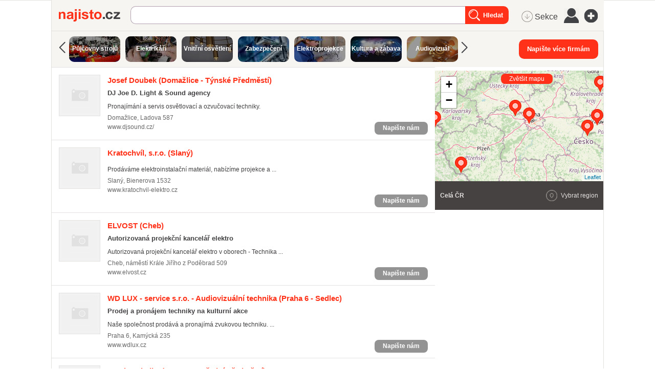

--- FILE ---
content_type: text/html; charset=utf-8
request_url: https://najisto.centrum.cz/tag/opravy-osvetlovaci-techniky/
body_size: 86340
content:
<!DOCTYPE html> <html class="no-js"> <head> <meta charset="UTF-8"> <meta name="description" content="Aktuální katalog firem v kategorii opravy osvětlovací techniky."> <meta name="viewport" content="width=device-width, initial-scale=1.0, maximum-scale=1.0, user-scalable=no"> <meta http-equiv="X-UA-Compatible" content="IE=edge"> <meta name="referrer" content="unsafe-url"> <title>opravy osvětlovací techniky - Najisto.cz</title>   <script type="text/javascript" charset="utf-8">window.gdprAppliesGlobally=true;function a(c){if(!window.frames[c]){if(document.body&&document.body.firstChild){var b=document.body;var d=document.createElement("iframe");d.style.display="none";d.name=c;d.title=c;b.insertBefore(d,b.firstChild)}else{setTimeout(function(){a(c)},5)}}}function e(j,f,h,i,d){function g(m,l,o,c){if(typeof o!=="function"){return}if(!window[f]){window[f]=[]}var k=false;if(d){k=d(m,l,o)}if(!k){window[f].push({command:m,parameter:l,callback:o,version:c})}}g.stub=true;function b(c){if(!window[j]||window[j].stub!==true){return}if(!c.data){return}var l=typeof c.data==="string";var n;try{n=l?JSON.parse(c.data):c.data}catch(k){return}if(n[h]){var m=n[h];window[j](m.command,m.parameter,function(p,o){var q={};q[i]={returnValue:p,success:o,callId:m.callId};c.source.postMessage(l?JSON.stringify(q):q,"*")},m.version)}}if(typeof window[j]!=="function"){window[j]=g;if(window.addEventListener){window.addEventListener("message",b,false)}else{window.attachEvent("onmessage",b)}}}e("__tcfapi","__tcfapiBuffer","__tcfapiCall","__tcfapiReturn");a("__tcfapiLocator");(function(c){var b=document.createElement("script");b.id="spcloader";b.type="text/javascript";b.async=true;b.src="https://sdk.privacy-center.org/"+c+"/loader.js?target="+document.location.hostname;b.charset="utf-8";var d=document.getElementsByTagName("script")[0];d.parentNode.insertBefore(b,d)})("9a8e2159-3781-4da1-9590-fbf86806f86e");window.didomiLoaded=true;var script=document.createElement("script");script.type="text/javascript";script.src="https://cdn.cpex.cz/cmp/v2/cpex-cmp.min.js";document.head.append(script);</script> <!--aaa-->
<!-- Google Tag Manager -->
<script type="text/javascript">
    

        (function(w,d,s,l,i){w[l]=w[l]||[];w[l].push({'gtm.start':
        new Date().getTime(),event:'gtm.js'});var f=d.getElementsByTagName(s)[0],
                j=d.createElement(s),dl=l!='dataLayer'?'&l='+l:'';j.async=true;j.src=
                'https://www.googletagmanager.com/gtm.js?id='+i+dl;f.parentNode.insertBefore(j,f);
                })(window,document,'script','dataLayer','GTM-N3T8G5C');

    

    
</script>
<!-- End Google Tag Manager -->
<!--bbb-->   <script async="async" src="https://www.google.com/adsense/search/ads.js"></script> <script type="text/javascript" charset="utf-8">(function(a,b){a[b]=a[b]||function(){(a[b]["q"]=a[b]["q"]||[]).push(arguments)},a[b]["t"]=1*new Date})(window,"_googCsa");</script>    <link rel="stylesheet" href="//i0.cz/corp/menu.css?cp=3g0r" media="screen, projection">  <link rel="stylesheet" href="//i0.cz/najisto/common/css/shared-desktop.css?cp=3g0r" media="all">  <link rel="stylesheet" href="//i0.cz/najisto/common/css/search-desktop.css?cp=3g0r" media="all">  <!--aaa-->
	<!--[if lt IE 9]>
		<link rel="stylesheet" href="//i0.cz/najisto/common/css/ie8.css?cp=3g0r" media="all">
	<![endif]-->
	<!--bbb--> <noscript> <link rel="stylesheet" href="//i0.cz/najisto/common/css/noscript.css?cp=3g0r" media="all"> </noscript> <link rel="stylesheet" href="//i0.cz/najisto/common/css/shared-print.css?cp=3g0r" media="print"> <link rel="icon" href="//i0.cz/l/favicon/najisto.png?cp=3g0r" type="image/png"/> <link rel="apple-touch-icon" sizes="114×114" href="//i0.cz/najisto/common/img/apple-touch-icon-precomposed.png"> <script src="//i0.cz/l/js/jquery/jquery-1.7.js"></script>  <script>var _sashec_queue=_sashec_queue||[];window._sasic_queue=window._sasic_queue||[];document.write('<script type="text/javascript" src="//prod-snowly-sasic.stdout.cz/dist/najisto/sasic.min.js"onLoad="_sasic.init()"><\/script>');document.write('<script type="text/javascript" src="//prod-snowly-sasic.stdout.cz/libs/sashec-connector.min.js"onLoad="_sashec.init()"><\/script>');window.AlsOptions={tag:"najisto"};</script> <script src="https://prod-snowly-als.stdout.cz/dist/als.min.js" onLoad="_feLogging.initLogging()"> </script> <script type="text/javascript">_sashec_queue.push(['group', {'site':'najisto', 'area':'ostatni', 'targets':{"template":"list","sec1":"","sec2":"","device":"d"}, callback: function(e) {
			var position = e.position; // Reference of position object
			var type     = e.type;
			var is_empty = e.is_empty;
			if (type === 'insert' && !is_empty) {
				$(position.options.element).closest('.adoceanWrapper').show();
			}
		}, 'keyword': ['opravy-osvetlovaci-techniky', 'diskzokejove', 'projekce-elektro', 'ozvuceni-kulturnich-akci', 'autoelektroinstalace', 'slaboproude-rozvody', 'montaz-elektroinstalaci', 'pronajem-podia', 'elektroinstalacni-listy', 'festivaly', 'firemni-akce', 'osvetleni-akci', 'reproduktory', 'instalace-elektrickych-rozvodu']}]);</script> <!--aaa-->
	<!--[if lt IE 9]>
		<script src="//i0.cz/najisto/common/js/html5shiv.js?cp=3g0r"></script>
		<script src="//i0.cz/najisto/common/js/respond.src.js?cp=3g0r"></script>
	<![endif]-->
	<!--[if (gt IE 7)&(lt IE 9)]> 
		
		<script src="//i0.cz/najisto/common/js/pie.js?cp=3g0r"></script>
		<script src="//i0.cz/najisto/common/js/pie-selectors-ie.js?cp=3g0r"></script> 
	<![endif]-->
	<!--bbb--> </head> <body class="serp platform_desktop" > <div id="fb-root"></div> <noscript> <div class="noscriptText">Pravděpodobně máte vypnutou podporu Javascriptu, pro lepší prožitek z prohlížení Najista jej doporučujeme zapnout.</div> </noscript> <!--aaa-->
<!-- Google Tag Manager (noscript) -->
<noscript>
    <iframe src="https://www.googletagmanager.com/ns.html?id=GTM-N3T8G5C"
            height="0"
            width="0"
            style="display:none;visibility:hidden">
    </iframe>
</noscript>
<!-- End Google Tag Manager (noscript) -->

<script type="text/javascript">
    var dataLayer = dataLayer || [];
    dataLayer.push({ });

    
</script>
<!--bbb--> <!--aaa-->
<script>
    var hasNajistoProfile = false;
</script>
<!--bbb-->  <div class="authWrapper"> <a class="closeAuthHolder"> <span class="closeAuth">Zavřít</span> </a> <a class="toggleAuthHolder "> <span class="toggleAuth"></span> </a> <div class="authFormWrapper" id="jsAuthFormWrapper">  <h3 class="loginHeading">Přihlášení</h3> <p class="fb-login-button authFormFb" size="large" show-faces="false" scope="email"></p> <span class="loginOptionsOuter"> <span class="loginOptionsInner">nebo</span> </span> <form method="post" action="https://user.centrum.cz/" class="authForm">
	<input id="form_name_login" value="nglib\fe\forms\LoginForm" type="hidden" name="form_name" class="inputForm_name">
	<input value="centrum.cz" type="hidden" name="ego_domain" id="id_ego_domain" class="inputEgo_domain">
	<input value="http://najisto.centrum.cz/tag/opravy-osvetlovaci-techniky/?success=login" type="hidden" name="url" id="id_url" class="inputUrl">
	<input value="http://najisto.centrum.cz/tag/opravy-osvetlovaci-techniky/?success=login" type="hidden" name="return_url" id="id_return_url" class="inputReturn_url">
	<input value type="text" maxLength="256" class="authEmailField formField requiredField" name="ego_user" id="id_ego_user" placeholder="Váš e-mail">
	<input placeholder="Heslo" value type="password" maxLength="256" class="authPasswordField formField requiredField" name="ego_secret" id="id_ego_secret">
	<div>
	<input value="1" type="checkbox" checked="checked" name="ego_permanent" id="id_ego_permanent" class="inputEgo_permanent"><label for="id_ego_permanent" class="labelEgo_permanent labelEgo_permanent">Přihlásit se trvale</label>
	</div>
	<input name="ego_expires" value="1209600" type="hidden" id="id_ego_expires" class="inputEgo_expires">
	<a class="forgotPasswordLink" href="https://heslo.centrum.cz/najisto/" id="id_forgotPasswordLink">zapomenuté heslo</a>
	<button name="loginSubmit" value="Přihlásit" type="submit" id="id_loginSubmit" class="buttonSubmit"><span class=buttonIcon>Přihlásit</span></button>
	<input value="3fa2d6f1-7c8a-41f0-b6d4-a67a39b3f359" type="hidden" class="formField inputUuid requiredField" name="uuid" id="id_uuid">

<input type="hidden" name="csrf" value="365bd856e2893bc2cb057795907221c34a2e582c"></form> </div> </div>  <input type="hidden" class="configWidget" value='"id": "ousko", "priority": "1"'/> <script type='text/javascript'>$("#id_ego_permanent").change(function(){if($("#id_ego_permanent").is(":checked")){$("#id_ego_expires").val("1209600")}else{$("#id_ego_expires").val("")}});</script>  <nav> <ul class="blind"> <li> <a href="http://www.ippi.cz/klavesove-zkratky/neni-mapa-stranek.html" accesskey="1">Klávesové zkratky</a> </li> <li> <a href="#na-obsah-stranky" accesskey="0">Na obsah stránky</a> </li> </ul> </nav>  <input type="hidden" class="configWidget" value='"id": "toolbarCentrum", "priority": "1"'/>  <!--aaa-->
	<script type="text/javascript">
		var brand_a_color = "";
		var brand_a_image = "";
		var brand_c_color = "";
		var brand_c_image = "";
		var preview = 0;
</script>
<!--bbb--> <div class='brand-a' id='brand-a' > <div class='brand-b' id='brand-b'> <div class='brand-c' id='brand-c' > <div id="reklama-leader" class="reklama-leader">  <script type="text/javascript">var size=["leader","79a","91a","92a","11a","21a"];_sashec_queue.push(["position","reklama-leader",{size:size,callback:function(a){if(((a.type=="insert")&&(a.is_empty==true))||preview==1){console.log("Odbocka - prazdny obsah fireplace");if(brand_a_color!=""){$(".brand-a").css("background-color",brand_a_color)}if(brand_a_image!=""){$(".brand-a").css("background-image",'url("'+brand_a_image+'")')}if(brand_c_color!=""){$(".brand-c").css("background-color",brand_c_color)}if(brand_c_image!=""){$(".brand-c").css("background-image",'url("'+brand_c_image+'")');brandImageStyle(".brand-c",1);$(".reklama-leader").css("height","100px")}}}}]);</script>  </div>  <div class="wrapper"> <div id="infoMessage" class="systemMessageHolder"></div> <div class="headerBackground"></div><div class="loaderWrapper cf" id="tblLoading" style="display:none;"> <img class="loaderImage" alt="Ajax kolečko" src="//i0.cz/najisto/common/img/ajax-loader.gif"> <span class="loaderText">Načítám...</span> </div>  <input type="hidden" class="configWidget" value='"id": "ajaxLoader", "priority": "2"'/>  <div class="cotactManyCompaniesWrapper hidden"> <form method="post" action="https://najisto.centrum.cz/napis-vice">
	<input id="napiste_vice_form" value="nglib\fe\forms\NapisteViceForm" type="hidden" name="form_name" class="inputForm_name">
	<div class="cotactManyCompaniesForm">
	<div class="cotactManyCompaniesForm--closeButton"></div>
	<div class="cotactManyCompaniesForm--leftPart">
	<label for="id_contactNotes" class="labelContactNotes labelContactNotes formLabel">Zpráva:</label><textarea class="cotactManyCompaniesForm--messageInput formField textareaContactNotes requiredField" data-ng-maxLength="16384" name="contactNotes" id="id_contactNotes"></textarea>
	<div class="captchaFieldWrapper formRow captchaFieldWrapper cf"><label for="id_captcha" class="labelCaptcha labelCaptcha formLabel">Doplňte výsledek:</label><input value="" type="text" maxLength="256" class="formField inputCaptcha requiredField" name="captcha" id="id_captcha"><img class="captchaImage" src="/captcha.php?uuid=6db0d92c-dcc9-4e18-b293-d0ac12f9357a" /></div>
	</div>
	<div class="cotactManyCompaniesForm--rightPart">
	<label for="id_contactEmail" class="labelContactEmail labelContactEmail formLabel">Váš e-mail:</label><input placeholder="" class="cotactManyCompaniesForm--emailInput formField inputContactEmail requiredField" value type="text" maxLength="256" name="contactEmail" id="id_contactEmail">
	<div class='gdprText'>Vyplněním formuláře souhlasím se zpracováním osobních údajů za účelem zodpovězení mého dotazu.</div>
	<button name="napis_vice_submit" class="buttonSubmit cotactManyCompaniesForm--submit buttonSubmit_contact" type="submit" id="id_submit_contact">Odeslat zprávu firmám</button>
	</div>
	</div>
	<div class='cotactManyCompaniesForm--infoText'>Prosím vyberte si ze seznamu firmy k obeslání (max.20)</div>
	<input value="6db0d92c-dcc9-4e18-b293-d0ac12f9357a" type="hidden" class="formField inputUuid requiredField" name="uuid" id="id_uuid">

<input type="hidden" name="csrf" value="365bd856e2893bc2cb057795907221c34a2e582c"></form> </div> <header class="header" id="header"> <div class="shadowLeft shadow js_hidden"></div> <div class="shadowMiddle shadow js_hidden"></div> <div class="shadowRight shadow js_hidden"></div> <div class="shadowMap shadow"></div><div class="siteLogo"> <a href="https://najisto.centrum.cz" accesskey="2" title="Najisto.cz" class="homepage-link">Najisto.cz</a> </div> <div class="globalSearchBox globalSearchBox--desktop">  <div class="searchBoxCenter searchBoxCenter--desktop"> <form class="js_searchForm cf" method="get" action="https://najisto.centrum.cz"> <div class="searchBoxWrapper"> <input class="searchField showHint searchField--desktop" type="text" accesskey="4" name="what" value=""  placeholder="" maxlength="100"> <input class="searchSubmitLupaDesktop" type="submit" value="Hledat" > </div> </form> </div>  <input type="hidden" class="configWidget" value='"id": "searchMessage", "priority": "0"'/>  </div>  <ul class="topMenu"> <li class="profileLinkWrap"> <a class="profileLink" href="#jsAuthFormWrapper"><span>Můj profil</span></a> </li> <li class="cf"> <a href="#" class="topMenuLink">menu</a> <ul class="topMenuItems topMenuPictureItems">   <li class="menuSekce" tabindex="0"> <span class="icon-MenuSekce icon-menu" title="Sekce">&nbsp;Sekce</span> </li>  <li class="menuUser" tabindex="0"> <span class="icon-MenuUser icon-menu" title="Uživatel"></span> </li> <li class="menuAddFirm" tabindex="0"> <a href="https://najisto.centrum.cz/registrace/" target="_blank" title="Přidat firmu zdarma" class="icon-AddCompany icon-menu"></a> </li>  </ul> </li> </ul>  <input type="hidden" class="configWidget" value='"id": "topMenuLink", "priority": "2"'/> <script type="text/javascript">var origWrapHeight=0;$(document).ready(function(){$(".menuUser").click(function(a){$(".overlay-userbox").toggle();a.stopPropagation()});origWrapHeight=$(".wrapper").height();$(".menuSekce").click(function(b){$(".overlay-sectionsbox").toggle();b.stopPropagation();var c=$(".overlay-sectionsbox").height();var a=$(".wrapper").height();if($(".overlay-sectionsbox").is(":visible")){if(a<c){origWrapHeight=a;$(".wrapper").height(c+100)}}else{$(".wrapper").height(origWrapHeight)}})});$(document).click(function(a){if(!$(a.target).closest(".overlay-userbox").length){if($(".overlay-userbox").is(":visible")){$(".overlay-userbox").hide()}}if(!$(a.target).closest(".overlay-sectionsbox").length){if($(".overlay-sectionsbox").is(":visible")){$(".overlay-sectionsbox").hide();$(".wrapper").height(origWrapHeight)}}});</script>   </header>  <div class="content cf">  <div class="companiesHeader"> <a class="relatedSectionsTags iconRight" data-filter-active="sectionsBox" href="https://najisto.centrum.cz/sekce/">Související sekce/štítky</a> </div> <div class="bookmarksBar js_hidden"></div> <div class="filterBox js_filterBoxHide">  <div class="left js_activeBox sectionsBox js_serpFilterItemHolder">  <span class="sectionsSlider left" onclick="sli_left();"></span>  <div class="sectionsWrapper"> <ul class="sections filterMain filterCommon">  <li itemprop="child" itemscope itemtype="http://data-vocabulary.org/Breadcrumb"> <a class="section_button" itemprop="url" href="/sluzby-a-remesla/pujcovny-a-pronajem/pujcovny-stroju-a-zarizeni/" style='background-image: url("http://i0.cz/s/nosf/vezMhd/909552.jpg"); '> <span class="darker"> <span>Půjčovny strojů</span> </span> </a> </li>  <li itemprop="child" itemscope itemtype="http://data-vocabulary.org/Breadcrumb"> <a class="section_button" itemprop="url" href="/sluzby-a-remesla/remeslnici/elektromontazni-a-elektroinstalacni-prace/" style='background-image: url("http://i0.cz/s/nosf/mdpfmS/908740.jpg"); '> <span class="darker"> <span>Elektrikáři</span> </span> </a> </li>  <li itemprop="child" itemscope itemtype="http://data-vocabulary.org/Breadcrumb"> <a class="section_button" itemprop="url" href="/bydleni/osvetleni/interierova-svitidla-a-osvetleni/" style='background-image: url("http://i0.cz/s/nosf/YDbPi-/911211.jpg"); '> <span class="darker"> <span>Vnitřní osvětlení</span> </span> </a> </li>  <li itemprop="child" itemscope itemtype="http://data-vocabulary.org/Breadcrumb"> <a class="section_button" itemprop="url" href="/sluzby-pro-firmy/bezpecnostni-sluzby-a-technika/zabezpecovaci-technika/" style='background-image: url("http://i0.cz/s/nosf/SwTZGZ/907326.jpg"); '> <span class="darker"> <span>Zabezpečení</span> </span> </a> </li>  <li itemprop="child" itemscope itemtype="http://data-vocabulary.org/Breadcrumb"> <a class="section_button" itemprop="url" href="/sluzby-a-remesla/remeslnici/elektromontazni-a-elektroinstalacni-prace/projektovani-elektrickych-rozvodu-a-siti/" style='background-image: url("http://i0.cz/s/nosf/ZajdN4/908718.jpg"); '> <span class="darker"> <span>Elektroprojekce</span> </span> </a> </li>  <li itemprop="child" itemscope itemtype="http://data-vocabulary.org/Breadcrumb"> <a class="section_button" itemprop="url" href="/kultura-a-zabava/umelecke-a-kulturni-sluzby/pronajem-prostor-a-vybaveni-pro-spolecenske-akce/" style='background-image: url("http://i0.cz/s/nosf/UPeeiN/919244.jpg"); '> <span class="darker"> <span>Kultura a zábava</span> </span> </a> </li>  <li itemprop="child" itemscope itemtype="http://data-vocabulary.org/Breadcrumb"> <a class="section_button" itemprop="url" href="/elektronika/audiovizualni-technika/" style='background-image: url("http://i0.cz/s/nosf/_mdSSo/909991.jpg"); '> <span class="darker"> <span>Audiovizuál</span> </span> </a> </li>  <li itemprop="child" itemscope itemtype="http://data-vocabulary.org/Breadcrumb"> <a class="section_button" itemprop="url" href="/kultura-a-zabava/umelecke-a-kulturni-sluzby/osvetlovaci-a-ozvucovaci-agentury/" style='background-image: url("http://i0.cz/s/nosf/UPeeiN/919244.jpg"); '> <span class="darker"> <span>Kultura a zábava</span> </span> </a> </li>  <li itemprop="child" itemscope itemtype="http://data-vocabulary.org/Breadcrumb"> <a class="section_button" itemprop="url" href="/prumysl-a-vyroba/elektrotechnicky-prumysl/zvukova-a-svetelna-technika/" style='background-image: url("http://i0.cz/s/nosf/pX1-nx/911512.jpg"); '> <span class="darker"> <span>Světelná technika</span> </span> </a> </li>  <li itemprop="child" itemscope itemtype="http://data-vocabulary.org/Breadcrumb"> <a class="section_button" itemprop="url" href="/kultura-a-zabava/umelecke-a-kulturni-sluzby/organizovani-a-poradani-kulturnich-akci/" style='background-image: url("http://i0.cz/s/nosf/UPeeiN/919244.jpg"); '> <span class="darker"> <span>Kultura a zábava</span> </span> </a> </li>  <li itemprop="child" itemscope itemtype="http://data-vocabulary.org/Breadcrumb"> <a class="section_button" itemprop="url" href="/nakupovani/obchody/elektronika-a-elektrotechnika/elektroinstalacni-material/" style='background-image: url("http://i0.cz/s/nosf/6s0x1i/911256.jpg"); '> <span class="darker"> <span>Elektro materiál</span> </span> </a> </li>  <li itemprop="child" itemscope itemtype="http://data-vocabulary.org/Breadcrumb"> <a class="section_button" itemprop="url" href="/kultura-a-zabava/hudebni-sluzby-a-prodej-hudebnin/dj/" style='background-image: url("http://i0.cz/s/nosf/VLppm2/908547.jpg"); '> <span class="darker"> <span>DJ</span> </span> </a> </li>  <li itemprop="child" itemscope itemtype="http://data-vocabulary.org/Breadcrumb"> <a class="section_button" itemprop="url" href="/sluzby-a-remesla/remeslnici/vyskove-prace/" style='background-image: url("http://i0.cz/s/nosf/mcYRtN/907788.jpg"); '> <span class="darker"> <span>Výškové práce</span> </span> </a> </li>  </div> </ul>  <span class="sectionsSlider right" onclick="sli_right();"></span>   <script type="text/javascript">var scrollPos=0;var scrollStep=600;function sli_right(){scrollPos+=scrollStep;$(".sections").animate({scrollLeft:scrollPos},500,function(){scrollPos=$(".sections").scrollLeft()})}function sli_left(){scrollPos-=scrollStep;$(".sections").animate({scrollLeft:scrollPos},500,function(){scrollPos=$(".sections").scrollLeft()})};</script>  </div> <div class="right cotactManyCompanies--div"> <button class="cotactManyCompanies--button buttonSubmit">Napište více firmám</button> </div> </div> <div class="main" id="main">   <div class="searchInfo nonSmartphone"> <div class="locationTextBox">  <h1 class="searchInfoTitle"> <span class="font-bold">opravy osvětlovací techniky</span> </h1> <span data-ga="serp-imprese|tag|1579107"></span> </div> </div>   <div class="companiesWrap" data-hit-page="serp" > <div class="adsenseWrapper"> <div id="afsContainer"></div> </div>  <div class="searchInfo hideOnDesktop cf asMobile"> <div class="locationTextBox" id="locationInfoContainer"> <h3 class="searchInfoTitle">  <span class="font-bold">opravy osvětlovací techniky</span>  </h3> </div>  <div class="locationChange cf"> <div class="locationChangeWrapper cf"> <form class="locationChangeForm hidden" method="get" action="#"> <div class="locationChangeInputWrap"> <span class="locationChangeInputHolder"> <input class="locationChangeInput" type="text" name="location_query" placeholder="změnit polohu"/> </span> </div> <div class="locationChangeSubmitWrap"> <span class="locationChangeSubmitHolder"> <input class="locationChangeSubmit" type="submit" value="Nastavit"/> </span> </div> <div id="locationChangeResults" class="locationChangeResults"></div> </form> </div> </div>  </div>  <div class="companies companiesMain cf">  <div class="js_result microBranch companyItem cTypecentral notOffensive cf" id="comp235079" data-hit-id="c235079" itemscope itemtype="http://schema.org/LocalBusiness">  <a class="companyLogoHolder" href="https://najisto.centrum.cz/235079/josef-doubek/" data-hit-pos="link_microsite"  data-disable-eventlog="">  <img class="companyLogo" src="//i0.cz/najisto/common/img/no-image.png" alt="logo" width="79" height="79">  </a> <div class="companyInfo"> <h2 class="companyTitle"> <a href="https://najisto.centrum.cz/235079/josef-doubek/" data-hit-pos="link_microsite"  data-hit-linkid="0" data-disable-eventlog=""> <span itemprop="name">Josef Doubek</span> (Domažlice&nbsp;-&nbsp;Týnské&nbsp;Předměstí) </a> </h2>  <div class="companyDistance">187,97&thinsp;km</div>  <h4 class="companySubtitle">DJ Joe D. Light & Sound agency</h4>  <p class="description"> Pronajímání a servis osvětlovací a ozvučovací techniky. </p>  <div class="info">  <p class="infoAddress" itemprop="address" itemscope itemtype="http://schema.org/PostalAddress"> <span itemprop="addressLocality">Domažlice</span>, <span itemprop="streetAddress">Ladova 587</span>  <a class="mapLink js_googleMapLink" href="https://najisto.centrum.cz/49.44747035/12.92617359/osmmapa/"> mapa</a>  </p>  <ul class="infoAddress separatedList">  <li> <a href="http://www.djsound.cz/"  data-gac="odchody|serp|url" data-hit-pos="link_external"  data-hit-linkid="302395">www.djsound.cz/ </a> </li>  </ul> </div>   <div class="js_gps hidden" data-lat="49.44747035" data-long="12.92617359" data-gmap-always-visible="true"></div>  <div class="buttonsHolder">  <a class="callButton" href="tel:" data-gac="serp|zavolat">volat</a>  <a href="#contact_form_box" class="contactUsSerpButton small" data-company-url="https://najisto.centrum.cz/235079/josef-doubek/">Napište nám</a>  </div>  <div class="buttonsHolderTablet"> <a href="#contact_form_box" class="contactUsSerpButton small" data-company-url="https://najisto.centrum.cz/235079/josef-doubek/">Napište nám</a> </div>  <div class="productsSerpWrapper" id="compProduct235079">  </div>  <div class="onoffswitch" data-admin="{&quot;values&quot;:{&quot;hide_pages&quot;:{&quot;branches&quot;:false}}}"> <form> <input name="onoffswitch" class="onoffswitch-checkbox" data-company-id="235079" id="myonoffswitch-235079" type="checkbox"> <label class="onoffswitch-label" for="myonoffswitch-235079"> <span class="onoffswitch-inner"></span> <span class="onoffswitch-switch"></span> </label> </form> </div> <button href="#contact_form_box" class="buttonSubmit contactSerpWrapper contactUsSerpButton" data-company-url="https://najisto.centrum.cz/235079/josef-doubek/">Napište nám </button>  </div> <div class="companyDetail js_hidden" id="compDet235079"> <span class="mapHeading">Josef Doubek (Domažlice&nbsp;-&nbsp;Týnské&nbsp;Předměstí)</span> <span class="mapAddress"> Domažlice, Ladova&nbsp;587 </span> <ul>  </ul> </div> </div>     <div class="js_result microBranch companyItem cTypecentral notOffensive cf" id="comp8502" data-hit-id="c8502" itemscope itemtype="http://schema.org/LocalBusiness">  <a class="companyLogoHolder" href="https://najisto.centrum.cz/8502/kratochvil-sro/" data-hit-pos="link_microsite"  data-disable-eventlog="">  <img class="companyLogo" src="//i0.cz/najisto/common/img/no-image.png" alt="logo" width="79" height="79">  </a> <div class="companyInfo"> <h2 class="companyTitle"> <a href="https://najisto.centrum.cz/8502/kratochvil-sro/" data-hit-pos="link_microsite"  data-hit-linkid="0" data-disable-eventlog=""> <span itemprop="name">Kratochvíl, s.r.o.</span> (Slaný) </a> </h2>  <div class="companyDistance">108,36&thinsp;km</div>  <p class="description"> Prodáváme elektroinstalační materiál, nabízíme projekce a ... </p>  <div class="info">  <p class="infoAddress" itemprop="address" itemscope itemtype="http://schema.org/PostalAddress"> <span itemprop="addressLocality">Slaný</span>, <span itemprop="streetAddress">Bienerova 1532</span>  <a class="mapLink js_googleMapLink" href="https://najisto.centrum.cz/50.22969972/14.09847511/osmmapa/"> mapa</a>  </p>  <ul class="infoAddress separatedList">  <li> <a href="http://www.kratochvil-elektro.cz"  data-gac="odchody|serp|url" data-hit-pos="link_external"  data-hit-linkid="281823">www.kratochvil-elektro.cz </a> </li>  </ul> </div>   <div class="js_gps hidden" data-lat="50.22969972" data-long="14.09847511" data-gmap-always-visible="true"></div>  <div class="buttonsHolder">  <a class="callButton" href="tel:" data-gac="serp|zavolat">volat</a>  <a href="#contact_form_box" class="contactUsSerpButton small" data-company-url="https://najisto.centrum.cz/8502/kratochvil-sro/">Napište nám</a>  </div>  <div class="buttonsHolderTablet"> <a href="#contact_form_box" class="contactUsSerpButton small" data-company-url="https://najisto.centrum.cz/8502/kratochvil-sro/">Napište nám</a> </div>  <div class="productsSerpWrapper" id="compProduct8502">  </div>  <div class="onoffswitch" data-admin="{&quot;values&quot;:{&quot;hide_pages&quot;:{&quot;branches&quot;:false}}}"> <form> <input name="onoffswitch" class="onoffswitch-checkbox" data-company-id="8502" id="myonoffswitch-8502" type="checkbox"> <label class="onoffswitch-label" for="myonoffswitch-8502"> <span class="onoffswitch-inner"></span> <span class="onoffswitch-switch"></span> </label> </form> </div> <button href="#contact_form_box" class="buttonSubmit contactSerpWrapper contactUsSerpButton" data-company-url="https://najisto.centrum.cz/8502/kratochvil-sro/">Napište nám </button>  </div> <div class="companyDetail js_hidden" id="compDet8502"> <span class="mapHeading">Kratochvíl, s.r.o. (Slaný)</span> <span class="mapAddress"> Slaný, Bienerova&nbsp;1532 </span> <ul>  <li> <span class="ohDay">Pondělí</span>  <span class="ohHour firstInterval">6:00 &ndash; 14:00</span>  </li>  <li> <span class="ohDay">Úterý</span>  <span class="ohHour firstInterval">6:00 &ndash; 14:00</span>  </li>  <li> <span class="ohDay">Středa</span>  <span class="ohHour firstInterval">6:00 &ndash; 14:00</span>  </li>  <li> <span class="ohDay">Čtvrtek</span>  <span class="ohHour firstInterval">6:00 &ndash; 14:00</span>  </li>  <li> <span class="openTimes ohDay">Pátek</span>  <span class="openTimes ohHour firstInterval">6:00 &ndash; 14:00</span>  </li>  <li class="top-05em">Máme právě otevřeno</li>  </ul> </div> </div>     <div class="js_result microBranch companyItem cTypecentral notOffensive cf" id="comp238582" data-hit-id="c238582" itemscope itemtype="http://schema.org/LocalBusiness">  <a class="companyLogoHolder" href="https://najisto.centrum.cz/238582/ing-jiri-stehlik/" data-hit-pos="link_microsite"  data-disable-eventlog="">  <img class="companyLogo" src="//i0.cz/najisto/common/img/no-image.png" alt="logo" width="79" height="79">  </a> <div class="companyInfo"> <h2 class="companyTitle"> <a href="https://najisto.centrum.cz/238582/ing-jiri-stehlik/" data-hit-pos="link_microsite"  data-hit-linkid="0" data-disable-eventlog=""> <span itemprop="name">ELVOST</span> (Cheb) </a> </h2>  <div class="companyDistance">223,86&thinsp;km</div>  <h4 class="companySubtitle">Autorizovaná projekční kancelář elektro</h4>  <p class="description"> Autorizovaná projekční kancelář elektro v oborech - Technika ... </p>  <div class="info">  <p class="infoAddress" itemprop="address" itemscope itemtype="http://schema.org/PostalAddress"> <span itemprop="addressLocality">Cheb</span>, <span itemprop="streetAddress">náměstí Krále Jiřího z Poděbrad 509</span>  <a class="mapLink js_googleMapLink" href="https://najisto.centrum.cz/50.07983889/12.37073056/osmmapa/"> mapa</a>  </p>  <ul class="infoAddress separatedList">  <li> <a href="http://www.elvost.cz"  data-gac="odchody|serp|url" data-hit-pos="link_external"  data-hit-linkid="81626">www.elvost.cz </a> </li>  </ul> </div>   <div class="js_gps hidden" data-lat="50.07983889" data-long="12.37073056" data-gmap-always-visible="true"></div>  <div class="buttonsHolder">  <a class="callButton" href="tel:" data-gac="serp|zavolat">volat</a>  <a href="#contact_form_box" class="contactUsSerpButton small" data-company-url="https://najisto.centrum.cz/238582/ing-jiri-stehlik/">Napište nám</a>  </div>  <div class="buttonsHolderTablet"> <a href="#contact_form_box" class="contactUsSerpButton small" data-company-url="https://najisto.centrum.cz/238582/ing-jiri-stehlik/">Napište nám</a> </div>  <div class="productsSerpWrapper" id="compProduct238582">  </div>  <div class="onoffswitch" data-admin="{&quot;values&quot;:{&quot;hide_pages&quot;:{&quot;branches&quot;:false}}}"> <form> <input name="onoffswitch" class="onoffswitch-checkbox" data-company-id="238582" id="myonoffswitch-238582" type="checkbox"> <label class="onoffswitch-label" for="myonoffswitch-238582"> <span class="onoffswitch-inner"></span> <span class="onoffswitch-switch"></span> </label> </form> </div> <button href="#contact_form_box" class="buttonSubmit contactSerpWrapper contactUsSerpButton" data-company-url="https://najisto.centrum.cz/238582/ing-jiri-stehlik/">Napište nám </button>  </div> <div class="companyDetail js_hidden" id="compDet238582"> <span class="mapHeading">ELVOST (Cheb)</span> <span class="mapAddress"> Cheb, náměstí Krále Jiřího z Poděbrad&nbsp;509 </span> <ul>  </ul> </div> </div>     <div class="js_result microBranch companyItem cTypecentral notOffensive cf" id="comp3134792" data-hit-id="c3134792" itemscope itemtype="http://schema.org/LocalBusiness">  <a class="companyLogoHolder" href="https://najisto.centrum.cz/3134792/wd-lux-audiovizualni-technika/" data-hit-pos="link_microsite"  data-disable-eventlog="">  <img class="companyLogo" src="//i0.cz/najisto/common/img/no-image.png" alt="logo" width="79" height="79">  </a> <div class="companyInfo"> <h2 class="companyTitle"> <a href="https://najisto.centrum.cz/3134792/wd-lux-audiovizualni-technika/" data-hit-pos="link_microsite"  data-hit-linkid="0" data-disable-eventlog=""> <span itemprop="name">WD LUX - service s.r.o. - Audiovizuální technika</span> (Praha&nbsp;6&nbsp;-&nbsp;Sedlec) </a> </h2>  <div class="companyDistance">84,37&thinsp;km</div>  <h4 class="companySubtitle">Prodej a pronájem techniky na kulturní akce</h4>  <p class="description"> Naše společnost prodává a pronajímá zvukovou techniku. ... </p>  <div class="info">  <p class="infoAddress" itemprop="address" itemscope itemtype="http://schema.org/PostalAddress"> <span itemprop="addressLocality">Praha 6</span>, <span itemprop="streetAddress">Kamýcká 235</span>  <a class="mapLink js_googleMapLink" href="https://najisto.centrum.cz/50.12736891/14.39613825/osmmapa/"> mapa</a>  </p>  <ul class="infoAddress separatedList">  <li> <a href="http://www.wdlux.cz/"  data-gac="odchody|serp|url" data-hit-pos="link_external"  data-hit-linkid="333031">www.wdlux.cz </a> </li>  </ul> </div>   <div class="js_gps hidden" data-lat="50.12736891" data-long="14.39613825" data-gmap-always-visible="true"></div>  <div class="buttonsHolder">  <a class="callButton" href="tel:" data-gac="serp|zavolat">volat</a>  <a href="#contact_form_box" class="contactUsSerpButton small" data-company-url="https://najisto.centrum.cz/3134792/wd-lux-audiovizualni-technika/">Napište nám</a>  </div>  <div class="buttonsHolderTablet"> <a href="#contact_form_box" class="contactUsSerpButton small" data-company-url="https://najisto.centrum.cz/3134792/wd-lux-audiovizualni-technika/">Napište nám</a> </div>  <div class="productsSerpWrapper" id="compProduct3134792">  </div>  <div class="onoffswitch" data-admin="{&quot;values&quot;:{&quot;hide_pages&quot;:{&quot;branches&quot;:false}}}"> <form> <input name="onoffswitch" class="onoffswitch-checkbox" data-company-id="3134792" id="myonoffswitch-3134792" type="checkbox"> <label class="onoffswitch-label" for="myonoffswitch-3134792"> <span class="onoffswitch-inner"></span> <span class="onoffswitch-switch"></span> </label> </form> </div> <button href="#contact_form_box" class="buttonSubmit contactSerpWrapper contactUsSerpButton" data-company-url="https://najisto.centrum.cz/3134792/wd-lux-audiovizualni-technika/">Napište nám </button>  </div> <div class="companyDetail js_hidden" id="compDet3134792"> <span class="mapHeading">WD LUX - service s.r.o. - Audiovizuální technika (Praha&nbsp;6&nbsp;-&nbsp;Sedlec)</span> <span class="mapAddress"> Praha, Kamýcká&nbsp;235 </span> <ul>  </ul> </div> </div>     <div class="js_result microBranch companyItem cTypecentral notOffensive cf" id="comp70840" data-hit-id="c70840" itemscope itemtype="http://schema.org/LocalBusiness">  <a class="companyLogoHolder" href="https://najisto.centrum.cz/70840/martin-jahelka/" data-hit-pos="link_microsite"  data-disable-eventlog="">  <img class="companyLogo" src="//i0.cz/najisto/common/img/no-image.png" alt="logo" width="79" height="79">  </a> <div class="companyInfo"> <h2 class="companyTitle"> <a href="https://najisto.centrum.cz/70840/martin-jahelka/" data-hit-pos="link_microsite"  data-hit-linkid="0" data-disable-eventlog=""> <span itemprop="name">Martin Jahelka</span> (Trutnov&nbsp;-&nbsp;Střední&nbsp;Předměstí) </a> </h2>  <div class="companyDistance">89,00&thinsp;km</div>  <p class="description"> Pronájem vysokozdvižné plošiny a práce s tím související, opravy ... </p>  <div class="info">  <p class="infoAddress" itemprop="address" itemscope itemtype="http://schema.org/PostalAddress"> <span itemprop="addressLocality">Trutnov</span>, <span itemprop="streetAddress">P. Křížkovského 224</span>  <a class="mapLink js_googleMapLink" href="https://najisto.centrum.cz/50.56537833/15.91842186/osmmapa/"> mapa</a>  </p>  <ul class="infoAddress separatedList">  <li> <a href="http://www.plosina.com/"  data-gac="odchody|serp|url" data-hit-pos="link_external"  data-hit-linkid="231744">www.plosina.com/ </a> </li>  </ul> </div>   <div class="js_gps hidden" data-lat="50.56537833" data-long="15.91842186" data-gmap-always-visible="true"></div>  <div class="buttonsHolder">  <a class="callButton" href="tel:" data-gac="serp|zavolat">volat</a>  <a href="#contact_form_box" class="contactUsSerpButton small" data-company-url="https://najisto.centrum.cz/70840/martin-jahelka/">Napište nám</a>  </div>  <div class="buttonsHolderTablet"> <a href="#contact_form_box" class="contactUsSerpButton small" data-company-url="https://najisto.centrum.cz/70840/martin-jahelka/">Napište nám</a> </div>  <div class="productsSerpWrapper" id="compProduct70840">  </div>  <div class="onoffswitch" data-admin="{&quot;values&quot;:{&quot;hide_pages&quot;:{&quot;branches&quot;:false}}}"> <form> <input name="onoffswitch" class="onoffswitch-checkbox" data-company-id="70840" id="myonoffswitch-70840" type="checkbox"> <label class="onoffswitch-label" for="myonoffswitch-70840"> <span class="onoffswitch-inner"></span> <span class="onoffswitch-switch"></span> </label> </form> </div> <button href="#contact_form_box" class="buttonSubmit contactSerpWrapper contactUsSerpButton" data-company-url="https://najisto.centrum.cz/70840/martin-jahelka/">Napište nám </button>  </div> <div class="companyDetail js_hidden" id="compDet70840"> <span class="mapHeading">Martin Jahelka (Trutnov&nbsp;-&nbsp;Střední&nbsp;Předměstí)</span> <span class="mapAddress"> Trutnov, P. Křížkovského&nbsp;224 </span> <ul>  </ul> </div> </div>     <div class="js_result microBranch companyItem cTypecentral notOffensive cf" id="comp119663" data-hit-id="c119663" itemscope itemtype="http://schema.org/LocalBusiness">  <a class="companyLogoHolder" href="https://najisto.centrum.cz/119663/frantisek-musilek/" data-hit-pos="link_microsite"  data-disable-eventlog="">  <img class="companyLogo" src="//i0.cz/najisto/common/img/no-image.png" alt="logo" width="79" height="79">  </a> <div class="companyInfo"> <h2 class="companyTitle"> <a href="https://najisto.centrum.cz/119663/frantisek-musilek/" data-hit-pos="link_microsite"  data-hit-linkid="0" data-disable-eventlog=""> <span itemprop="name">František Musílek - Madeo</span> (Svinčany&nbsp;-&nbsp;Dolní&nbsp;Raškovice) </a> </h2>  <div class="companyDistance">20,01&thinsp;km</div>  <p class="description"> Provádíme elektroinstalace, montáže elektrotechniky, ... </p>  <div class="info">  <p class="infoAddress" itemprop="address" itemscope itemtype="http://schema.org/PostalAddress"> <span itemprop="addressLocality">Svinčany</span> 29</span>  <a class="mapLink js_googleMapLink" href="https://najisto.centrum.cz/49.96135629/15.64077080/osmmapa/"> mapa</a>  </p>  <ul class="infoAddress separatedList">  </ul> </div>   <div class="js_gps hidden" data-lat="49.96135629" data-long="15.64077080" data-gmap-always-visible="true"></div>  <div class="buttonsHolder">  <a class="callButton" href="tel:" data-gac="serp|zavolat">volat</a>  </div>  <div class="productsSerpWrapper" id="compProduct119663">  </div>  </div> <div class="companyDetail js_hidden" id="compDet119663"> <span class="mapHeading">František Musílek - Madeo (Svinčany&nbsp;-&nbsp;Dolní&nbsp;Raškovice)</span> <span class="mapAddress"> Svinčany </span> <ul>  </ul> </div> </div>     <div class="js_result microBranch companyItem cTypecentral notOffensive cf" id="comp3120086" data-hit-id="c3120086" itemscope itemtype="http://schema.org/LocalBusiness">  <a class="companyLogoHolder" href="https://najisto.centrum.cz/3120086/mgr-jan-simecek/" data-hit-pos="link_microsite"  data-disable-eventlog="">  <img class="companyLogo" src="//i0.cz/najisto/common/img/no-image.png" alt="logo" width="79" height="79">  </a> <div class="companyInfo"> <h2 class="companyTitle"> <a href="https://najisto.centrum.cz/3120086/mgr-jan-simecek/" data-hit-pos="link_microsite"  data-hit-linkid="0" data-disable-eventlog=""> <span itemprop="name">Mgr. Jan Šimeček</span> (Rokytno&nbsp;-&nbsp;Bohumileč) </a> </h2>  <div class="companyDistance">42,29&thinsp;km</div>  <h4 class="companySubtitle">Random N.C.</h4>  <p class="description"> Nabízíme ozvučení, osvětlení a video projekce pro koncerty, ... </p>  <div class="info">  <p class="infoAddress" itemprop="address" itemscope itemtype="http://schema.org/PostalAddress"> <span itemprop="addressLocality">Rokytno</span> 45</span>  <a class="mapLink js_googleMapLink" href="https://najisto.centrum.cz/50.10636389/15.85746389/osmmapa/"> mapa</a>  </p>  <ul class="infoAddress separatedList">  <li> <a href="http://www.rncsound.cz"  data-gac="odchody|serp|url" data-hit-pos="link_external"  data-hit-linkid="256665">www.rncsound.cz </a> </li>  </ul> </div>   <div class="js_gps hidden" data-lat="50.10636389" data-long="15.85746389" data-gmap-always-visible="true"></div>  <div class="buttonsHolder">  <a class="callButton" href="tel:" data-gac="serp|zavolat">volat</a>  <a href="#contact_form_box" class="contactUsSerpButton small" data-company-url="https://najisto.centrum.cz/3120086/mgr-jan-simecek/">Napište nám</a>  </div>  <div class="buttonsHolderTablet"> <a href="#contact_form_box" class="contactUsSerpButton small" data-company-url="https://najisto.centrum.cz/3120086/mgr-jan-simecek/">Napište nám</a> </div>  <div class="productsSerpWrapper" id="compProduct3120086">  </div>  <div class="onoffswitch" data-admin="{&quot;values&quot;:{&quot;hide_pages&quot;:{&quot;branches&quot;:false}}}"> <form> <input name="onoffswitch" class="onoffswitch-checkbox" data-company-id="3120086" id="myonoffswitch-3120086" type="checkbox"> <label class="onoffswitch-label" for="myonoffswitch-3120086"> <span class="onoffswitch-inner"></span> <span class="onoffswitch-switch"></span> </label> </form> </div> <button href="#contact_form_box" class="buttonSubmit contactSerpWrapper contactUsSerpButton" data-company-url="https://najisto.centrum.cz/3120086/mgr-jan-simecek/">Napište nám </button>  </div> <div class="companyDetail js_hidden" id="compDet3120086"> <span class="mapHeading">Mgr. Jan Šimeček (Rokytno&nbsp;-&nbsp;Bohumileč)</span> <span class="mapAddress"> Rokytno </span> <ul>  </ul> </div> </div>     </div>   <script>$(document).ready(function(){if(window.google){if(!Gmaps.Singleton.getInstance().getMap()){$(".expandButton").addClass("js_hidden")}}});</script>   <div style="display:none"> <div id="contact_form_box" class="contactUsForm cf"> <h2 class="boxHeading boxHeadingCollapsible js_hiddenBox"> <span class="boxHeadingInner">Napište nám</span></h2> <div class="fullMarginleft toggleBox cf"> <p class="infoRequired">Povinná pole</p> <div id="contactUsForm"> <form method="post">
	<input id="form_name_reviewa" value="nglib\fe\forms\ContactUsForm" type="hidden" name="form_name" class="inputForm_name">
	<input name="poptavej_cz_hf" value="" type="hidden" id="id_poptavej_cz_hf" class="inputPoptavej_cz_hf">
	<div class="contactNotesFieldWrapper formRow contactNotesFieldWrapper cf"><label for="id_contactNotes" class="labelContactNotes labelContactNotes">Zpráva:</label><textarea rows="5" cols="50" class="formField textareaContactNotes requiredField" data-ng-maxLength="16384" name="contactNotes" id="id_contactNotes"></textarea></div>
	<div class='gdprText'>Vyplněním formuláře souhlasím se zpracováním osobních údajů za účelem zodpovězení mého dotazu.</div>
	<div class="contactEmailFieldWrapper formRow contactEmailFieldWrapper cf"><label for="id_contactEmail" class="labelContactEmail labelContactEmail">Váš e-mail:</label><input placeholder="" value type="text" maxLength="256" class="formField inputContactEmail requiredField" name="contactEmail" id="id_contactEmail"></div>
	<input class="hidden formField inputHoneypot_contact" placeholder="Nevypňujte prosím toto pole" value type="text" maxLength="256" name="honeypot_contact" id="id_honeypot_contact">
	<label for="id_simpleControl_contact" class="labelSimpleControl_contact labelSimpleControl_contact">Opište text "<span class="simpleControlText">23</span>":</label><input data-scp="23" value type="text" maxLength="256" class="formField inputSimpleControl_contact requiredField" name="simpleControl_contact" id="id_simpleControl_contact">
	<div class="captchaFieldWrapper formRow captchaFieldWrapper cf"><label for="id_captcha" class="labelCaptcha labelCaptcha">Doplňte výsledek:</label><input value="" type="text" maxLength="256" class="formField inputCaptcha requiredField" name="captcha" id="id_captcha"><img class="captchaImage" src="/captcha.php?uuid=2533dfa7-7c6e-457e-bc0a-0ad14569998e" /></div>
	<button name="contact_form_submit" class="buttonSubmit buttonSubmit_contact" type="submit" id="id_submit_contact"><span class="buttonIcon">Odeslat</span></button>
	<input value="2533dfa7-7c6e-457e-bc0a-0ad14569998e" type="hidden" class="formField inputUuid requiredField" name="uuid" id="id_uuid">

<input type="hidden" name="csrf" value="365bd856e2893bc2cb057795907221c34a2e582c"></form><input type="hidden" class="configWidget" value='"id": "contact_form", "priority": "10", "config": "contact_form_submit"' /> </div> </div> </div> </div>  <div id="newPagesHere"></div>   <div class="adsenseWrapper"> <div id="adsense-bottom" class="adsenseInner adsenseBottom"></div> </div>  </div> <div class="shadowMain shadow"></div> </div>  <aside id="sidebar" class="sidebar"> <div id="sidebarBox" class="sidebarBox">  <div class="resultsMapWrap"> <div id="resultsMap" class="resultsMap js_hidden"> </div> <input type="hidden" class="configWidget" value='"id": "expand_map", "priority": "5"'/> </div>  <div class="sidebarBottom">  <div class="regionFilterNavigation"> <div class="regionCollapser"> <span class="font-bold">  Celá ČR  </span> <span class="iconLeft">Vybrat region</span> </div> <div class="regionsBox"> <div class="regionFilterBox cf" id="region_filter_box">  <ul class="regionsFilterActive regionList cf"> <li class="parentItem">Celá ČR</li>  <li class="regionSublistWrapper"> <ul class="regionSublist filterList">  <li><a href="/tag/opravy-osvetlovaci-techniky/region/praha/" data-gac="serp|region" itemprop="url"><span itemprop="title">Hlavní město Praha</span></a></li>  <li><a href="/tag/opravy-osvetlovaci-techniky/region/karlovarsky/" data-gac="serp|region" itemprop="url"><span itemprop="title">Karlovarský</span></a></li>  <li><a href="/tag/opravy-osvetlovaci-techniky/region/kralovehradecky/" data-gac="serp|region" itemprop="url"><span itemprop="title">Královéhradecký</span></a></li>  <li><a href="/tag/opravy-osvetlovaci-techniky/region/pardubicky/" data-gac="serp|region" itemprop="url"><span itemprop="title">Pardubický</span></a></li>  <li><a href="/tag/opravy-osvetlovaci-techniky/region/plzensky/" data-gac="serp|region" itemprop="url"><span itemprop="title">Plzeňský</span></a></li>  <li><a href="/tag/opravy-osvetlovaci-techniky/region/stredocesky/" data-gac="serp|region" itemprop="url"><span itemprop="title">Středočeský</span></a></li>  </ul> </li> </ul>  </div> </div> </div>  <div class="companyDetails" id="companyDetailInfos"> <a href="#" class="js_closeRegions js_hidden_override">zavřít</a> <div class="companyDetail js_hidden"></div> </div> </div>    </div> </aside>  </div>   <input type="hidden" class="configWidget" value='"id": "serppager", "priority": "11", "config": &#123; "url": "htt_^_ps://najisto_^_._^_centrum_^_._^_cz/tag/opravy-osvetlovac_^_i-techniky/?p=--page--", "page": 1, "pages": 1, "firstpage": 1 &#125;' /><footer class="footer" id="footer"> <div class="columnsFooter cf"> <ul class="firstColumn"> <li><a href="http://www.agentura-najisto.cz/?utm_source=najisto.centrum.cz&amp;utm_medium=footer" title="Agentura Najisto" class="agentura-logo">Agentura Najisto</a></li> <li><a href="https://najisto.centrum.cz/kontakt/" target="_blank">Všechny kontakty</a></li> </ul> <ul class="column withSubmit"> <li class="title">Propagace na Najisto</li> <li> Podnikáte? Pomůžeme vám s propagací na internetu. Jsme Google Premium Partner a spadáme pod Economia, a.s. - jeden z největších mediálních domů v ČR. </li> <li> <div class="buttonSubmit"> <a class="buttonIcon" href=" http://www.agentura-najisto.cz/premiovy-zapis-v-najisto-cz/?utm_source=najisto&utm_medium=footer">Podpořit podnikání reklamou</a> </div> </li> </ul> <ul class="column"> <li class="title">Praktické služby</li> <li><a href="http://amplion.centrum.cz/?utm_source=najisto&utm_medium=footer" target="_blank">Slevy</a></li> <li><a href="https://www.bezsanonu.cz/?cpgn=67" target="_blank">Bezšanonu</a></li> <li><a href="https://dane.aktualne.cz/?utm_source=najisto&utm_medium=footer" target="_blank">Daňová kalkulačka</a></li> <li><a href="http://www.centrumfirem.cz/?utm_source=najisto&utm_medium=footer" target="_blank">Centrum firem</a></li> <li><a href="https://mail.centrum.cz/info/?utm_source=najisto&utm_medium=footer" target="_blank">Email</a></li> <li><a href="http://slovniky.centrum.cz/?utm_source=najisto&utm_medium=footer" target="_blank">Slovníky</a></li> <li><a href="http://tvprogram.centrum.cz/?utm_source=najisto&utm_medium=footer" target="_blank">TV Program</a></li> </ul>  </div> <nav class="corporateFooter partC cf">  <a href="https://najisto.centrum.cz/sekce/" class="catalogueLink">Sekce</a>  <ul class="servicesLinks"> <li class="agenturaLink"><a href="http://www.agentura-najisto.cz/?utm_source=najisto.centrum.cz&amp;utm_medium=footer">Agentura Najisto</a></li> <li class="centrumLink"><a href="http://www.centrum.cz/?utm_source=najisto&amp;utm_medium=footer">Centrum.cz</a></li> <li class="atlasLink"><a href="http://atlas.centrum.cz/?utm_source=najisto&amp;utm_medium=footer">Atlas.cz</a></li> </ul> <span class="copyright">1999 – 2026 &copy; Economia, a.s.</span>  <ul class="corporateLinks">  <li><a href="http://economia.ihned.cz/o-spolecnosti/?utm_source=najisto&utm_medium=footer">O nás</a></li> <li><a href="http://www.centrum.cz/sluzby/">Všechny služby </a></li> <li><a href="http://centrumholdings.jobs.cz/">Volná místa</a></li> <li><a href="https://www.economia.cz/ochrana-osobnich-udaju/?utm_source=najisto.centrum.cz">Ochrana údajů</a></li> <li><a href="http://economia.ihned.cz/cookies/">Cookies</a></li> <li><a href="http://www.agentura-najisto.cz/obchodni-podminky/">Všeobecné podmínky</a></li> <li><a href="https://najisto.help.economia.cz/support/home/">Nápověda</a></li>  </ul>  </nav> <div class="corporateFooter"> <a class="eco-cmp-show-settings" href="javascript:void(0);">Nastavení soukromí</a> </div> <!--aaa-->

<script>
	document.writeln('<img src="//i0.cz/najisto/common/img/sprite.png?ad=http://adclick.cz" style="width: 1px; height: 1px;" id="adclick_js_helper" />');
</script>

<!--bbb--> </footer>  <div id="overlay-userbox" class="overlay-userbox">  <div>Přihlášení</div> <hr> <a href="//admin-najisto.centrum.cz" target="_blank" class="admin">Chci upravit firmu</a> <a href="#jsAuthFormWrapper" class="recenzent profileLink">Jsem recenzent</a>  </div><div id="overlay-sectionsbox" class="overlay-sectionsbox">  <a class="all-sections" href="https://najisto.centrum.cz/sekce/"><strong>Všechny sekce</strong></a>  <ul class="list-section-tree cf">  <li class="item-section-tree row-section-tree-desktop row-section-tree-tablet" style='background-image: url("http://i0.cz/s/nosf/d0Ubv4/908015.png"); '> <h3> <a class="section-tree-section" href="/auto-moto/"> Auto moto </a> </h3>  <div class="section-tree-subsection-wrap"> <ul class="display-block">  <li> <a class="section-tree-subsection" href="https://najisto.centrum.cz/auto-moto/osobni-automobily/"> Osobní automobily </a> </li>  <li> <a class="section-tree-subsection" href="https://najisto.centrum.cz/auto-moto/servis-auto-moto/"> Servis auto-moto </a> </li>  <li> <a class="section-tree-subsection" href="https://najisto.centrum.cz/auto-moto/prislusenstvi-a-doplnky-pro-motorova-vozidla/"> Příslušenství a doplňky pro motorová vozidla </a> </li>  <li> <a class="section-tree-subsection" href="https://najisto.centrum.cz/auto-moto/nahradni-dily-pro-auto-moto/"> Náhradní díly pro auto-moto </a> </li>  <li> <a class="section-tree-subsection" href="https://najisto.centrum.cz/auto-moto/prodej-auto-moto/"> Prodej auto-moto </a> </li>  </ul> </div>  </li>  <li class="item-section-tree" style='background-image: url("http://i0.cz/s/nosf/MyrEYc/908016.png"); '> <h3> <a class="section-tree-section" href="/bydleni/"> Bydlení </a> </h3>  <div class="section-tree-subsection-wrap"> <ul class="display-block">  <li> <a class="section-tree-subsection" href="https://najisto.centrum.cz/bydleni/remeslnici/"> Řemeslníci </a> </li>  <li> <a class="section-tree-subsection" href="https://najisto.centrum.cz/bydleni/stavba-a-rekonstrukce/"> Stavba a rekonstrukce </a> </li>  <li> <a class="section-tree-subsection" href="https://najisto.centrum.cz/bydleni/vybaveni-domacnosti/"> Vybavení domácnosti </a> </li>  <li> <a class="section-tree-subsection" href="https://najisto.centrum.cz/bydleni/zahrada/"> Vše pro vaši zahradu </a> </li>  <li> <a class="section-tree-subsection" href="https://najisto.centrum.cz/bydleni/reality/"> Reality </a> </li>  </ul> </div>  </li>  <li class="item-section-tree row-section-tree-tablet" style='background-image: url("http://i0.cz/s/nosf/_8_qW1/908017.png"); '> <h3> <a class="section-tree-section" href="/cestovani-a-ubytovani/"> Cestování a ubytování </a> </h3>  <div class="section-tree-subsection-wrap"> <ul class="display-block">  <li> <a class="section-tree-subsection" href="https://najisto.centrum.cz/cestovani-a-ubytovani/ubytovani/"> Ubytování </a> </li>  <li> <a class="section-tree-subsection" href="https://najisto.centrum.cz/cestovani-a-ubytovani/regionalni-informace/"> Regionální informace </a> </li>  <li> <a class="section-tree-subsection" href="https://najisto.centrum.cz/cestovani-a-ubytovani/cestovni-kancelare-a-agentury/"> Cestovní kanceláře a agentury </a> </li>  <li> <a class="section-tree-subsection" href="https://najisto.centrum.cz/cestovani-a-ubytovani/tlumoceni-preklad-a-prepisy/"> Tlumočení, překlad a přepisy </a> </li>  <li> <a class="section-tree-subsection" href="https://najisto.centrum.cz/cestovani-a-ubytovani/sluzby-turistum/"> Služby turistům </a> </li>  </ul> </div>  </li>  <li class="item-section-tree row-section-tree-desktop" style='background-image: url("http://i0.cz/s/nosf/uG0ROg/908018.png"); '> <h3> <a class="section-tree-section" href="/doprava/"> Doprava </a> </h3>  <div class="section-tree-subsection-wrap"> <ul class="display-block">  <li> <a class="section-tree-subsection" href="https://najisto.centrum.cz/doprava/silnicni-autodoprava/"> Silniční autodoprava </a> </li>  <li> <a class="section-tree-subsection" href="https://najisto.centrum.cz/doprava/postovni-a-dorucovatelske-sluzby/"> Poštovní a doručovatelské služby </a> </li>  <li> <a class="section-tree-subsection" href="https://najisto.centrum.cz/doprava/logisticke-sluzby-a-skladovani/"> Logistické služby a skladování </a> </li>  <li> <a class="section-tree-subsection" href="https://najisto.centrum.cz/doprava/dopravni-a-inzenyrske-stavby/"> Dopravní a inženýrské stavby </a> </li>  <li> <a class="section-tree-subsection" href="https://najisto.centrum.cz/doprava/pujcovny-auto-moto/"> Půjčovny auto-moto </a> </li>  </ul> </div>  </li>  <li class="item-section-tree row-section-tree-tablet" style='background-image: url("http://i0.cz/s/nosf/EPRn8X/908019.png"); '> <h3> <a class="section-tree-section" href="/elektronika/"> Elektronika </a> </h3>  <div class="section-tree-subsection-wrap"> <ul class="display-block">  <li> <a class="section-tree-subsection" href="https://najisto.centrum.cz/elektronika/vypocetni-technika/"> Výpočetní technika </a> </li>  <li> <a class="section-tree-subsection" href="https://najisto.centrum.cz/elektronika/domaci-technika/"> Prodej a servis domácí techniky </a> </li>  <li> <a class="section-tree-subsection" href="https://najisto.centrum.cz/elektronika/audiovizualni-technika/"> Prodej, servis a bazar audiovizuální techniky </a> </li>  <li> <a class="section-tree-subsection" href="https://najisto.centrum.cz/elektronika/mobilni-telefony/"> Mobilní telefony </a> </li>  <li> <a class="section-tree-subsection" href="https://najisto.centrum.cz/elektronika/kancelarska-technika/"> Kancelářská technika </a> </li>  </ul> </div>  </li>  <li class="item-section-tree" style='background-image: url("http://i0.cz/s/nosf/NpdCZ0/907739.png"); '> <h3> <a class="section-tree-section" href="/erotika/"> Erotika </a> </h3>  <div class="section-tree-subsection-wrap"> <ul class="display-block">  <li> <a class="section-tree-subsection" href="https://najisto.centrum.cz/erotika/eroticke-sluzby/"> Erotické služby </a> </li>  <li> <a class="section-tree-subsection" href="https://najisto.centrum.cz/erotika/sex-shopy/"> Sex shopy </a> </li>  <li> <a class="section-tree-subsection" href="https://najisto.centrum.cz/erotika/eroticke-podniky/"> Erotické podniky </a> </li>  <li> <a class="section-tree-subsection" href="https://najisto.centrum.cz/erotika/eroticka-videa/"> Erotická videa </a> </li>  <li> <a class="section-tree-subsection" href="https://najisto.centrum.cz/erotika/eroticke-seznamky/"> Erotické seznamky </a> </li>  </ul> </div>  </li>  <li class="item-section-tree row-section-tree-desktop row-section-tree-tablet" style='background-image: url("http://i0.cz/s/nosf/2KQHwK/908021.png"); '> <h3> <a class="section-tree-section" href="/internetove-obchody-a-sluzby/"> Internetové obchody a služby </a> </h3>  <div class="section-tree-subsection-wrap"> <ul class="display-block">  <li> <a class="section-tree-subsection" href="https://najisto.centrum.cz/internetove-obchody-a-sluzby/on-line-obchody/"> On-line obchody </a> </li>  <li> <a class="section-tree-subsection" href="https://najisto.centrum.cz/internetove-obchody-a-sluzby/internetove-sluzby/"> Internetové služby </a> </li>  <li> <a class="section-tree-subsection" href="https://najisto.centrum.cz/internetove-obchody-a-sluzby/bazary-a-zastavarny/"> Bazary a zastavárny - eshop </a> </li>  <li> <a class="section-tree-subsection" href="https://najisto.centrum.cz/internetove-obchody-a-sluzby/inzertni-servery/"> Inzertní servery </a> </li>  <li> <a class="section-tree-subsection" href="https://najisto.centrum.cz/internetove-obchody-a-sluzby/internetove-obchodni-domy/"> Internetové obchodní domy </a> </li>  </ul> </div>  </li>  <li class="item-section-tree" style='background-image: url("http://i0.cz/s/nosf/d97p_x/908020.png"); '> <h3> <a class="section-tree-section" href="/kultura-a-zabava/"> Kultura a zábava </a> </h3>  <div class="section-tree-subsection-wrap"> <ul class="display-block">  <li> <a class="section-tree-subsection" href="https://najisto.centrum.cz/kultura-a-zabava/sportovni-zarizeni/"> Sportovní zařízení </a> </li>  <li> <a class="section-tree-subsection" href="https://najisto.centrum.cz/kultura-a-zabava/umelecke-a-kulturni-sluzby/"> Umělecké a kulturní služby </a> </li>  <li> <a class="section-tree-subsection" href="https://najisto.centrum.cz/kultura-a-zabava/fotografie/"> Fotografie </a> </li>  <li> <a class="section-tree-subsection" href="https://najisto.centrum.cz/kultura-a-zabava/hudebni-sluzby-a-prodej-hudebnin/"> Hudební služby a prodej hudebnin </a> </li>  <li> <a class="section-tree-subsection" href="https://najisto.centrum.cz/kultura-a-zabava/hry-a-hracky/"> Hry a hračky </a> </li>  </ul> </div>  </li>  <li class="item-section-tree row-section-tree-tablet" style='background-image: url("http://i0.cz/s/nosf/03S9u2/908022.png"); '> <h3> <a class="section-tree-section" href="/nakupovani/"> Nakupování </a> </h3>  <div class="section-tree-subsection-wrap"> <ul class="display-block">  <li> <a class="section-tree-subsection" href="https://najisto.centrum.cz/nakupovani/obchody/"> Obchody </a> </li>  <li> <a class="section-tree-subsection" href="https://najisto.centrum.cz/nakupovani/velkoobchod-a-zprostredkovani-obchodu/"> Velkoobchod a zprostředkování obchodu </a> </li>  <li> <a class="section-tree-subsection" href="https://najisto.centrum.cz/nakupovani/bazary-a-zastavarny/"> Prodej použitého zboží </a> </li>  <li> <a class="section-tree-subsection" href="https://najisto.centrum.cz/nakupovani/supermarkety-a-hypermarkety/"> Supermarkety a hypermarkety </a> </li>  <li> <a class="section-tree-subsection" href="https://najisto.centrum.cz/nakupovani/obchodni-domy/"> Obchodní domy </a> </li>  </ul> </div>  </li>  <li class="item-section-tree row-section-tree-desktop" style='background-image: url("http://i0.cz/s/nosf/XJjusZ/908023.png"); '> <h3> <a class="section-tree-section" href="/pocitace-a-komunikace/"> Počítače a komunikace </a> </h3>  <div class="section-tree-subsection-wrap"> <ul class="display-block">  <li> <a class="section-tree-subsection" href="https://najisto.centrum.cz/pocitace-a-komunikace/internetove-sluzby/"> Internetové služby </a> </li>  <li> <a class="section-tree-subsection" href="https://najisto.centrum.cz/pocitace-a-komunikace/software/"> Software </a> </li>  <li> <a class="section-tree-subsection" href="https://najisto.centrum.cz/pocitace-a-komunikace/vypocetni-technika/"> Výpočetní technika </a> </li>  <li> <a class="section-tree-subsection" href="https://najisto.centrum.cz/pocitace-a-komunikace/pocitacove-a-sitove-sluzby/"> Počítačové a síťové služby </a> </li>  <li> <a class="section-tree-subsection" href="https://najisto.centrum.cz/pocitace-a-komunikace/komunikace/"> Komunikace </a> </li>  </ul> </div>  </li>  <li class="item-section-tree row-section-tree-tablet" style='background-image: url("http://i0.cz/s/nosf/UCAd8M/908025.png"); '> <h3> <a class="section-tree-section" href="/prace-a-kariera/"> Práce a kariéra </a> </h3>  <div class="section-tree-subsection-wrap"> <ul class="display-block">  <li> <a class="section-tree-subsection" href="https://najisto.centrum.cz/prace-a-kariera/kurzy/"> Kurzy </a> </li>  <li> <a class="section-tree-subsection" href="https://najisto.centrum.cz/prace-a-kariera/profesni-a-zajmove-organizace/"> Profesní a zájmové organizace </a> </li>  <li> <a class="section-tree-subsection" href="https://najisto.centrum.cz/prace-a-kariera/personalni-a-pracovni-agentury/"> Personální a pracovní agentury </a> </li>  <li> <a class="section-tree-subsection" href="https://najisto.centrum.cz/prace-a-kariera/pracovni-odevy-a-ochranne-pracovni-pomucky/"> Výroba a prodej pracovních oděvů a ochranných pomůcek </a> </li>  <li> <a class="section-tree-subsection" href="https://najisto.centrum.cz/prace-a-kariera/personalni-poradenstvi/"> Personální poradenství </a> </li>  </ul> </div>  </li>  <li class="item-section-tree" style='background-image: url("http://i0.cz/s/nosf/HKYPKf/908026.png"); '> <h3> <a class="section-tree-section" href="/pravo-a-finance/"> Právo a finance </a> </h3>  <div class="section-tree-subsection-wrap"> <ul class="display-block">  <li> <a class="section-tree-subsection" href="https://najisto.centrum.cz/pravo-a-finance/dane-a-ucetnictvi/"> Daně a účetnictví </a> </li>  <li> <a class="section-tree-subsection" href="https://najisto.centrum.cz/pravo-a-finance/advokatni-a-pravni-sluzby/"> Advokátní a právní služby </a> </li>  <li> <a class="section-tree-subsection" href="https://najisto.centrum.cz/pravo-a-finance/pojisteni/"> Pojišťovací služby </a> </li>  <li> <a class="section-tree-subsection" href="https://najisto.centrum.cz/pravo-a-finance/financni-poradenstvi/"> Finanční a ekonomické poradenství </a> </li>  <li> <a class="section-tree-subsection" href="https://najisto.centrum.cz/pravo-a-finance/banky-a-sporitelny/"> Banky a spořitelny </a> </li>  </ul> </div>  </li>  <li class="item-section-tree row-section-tree-desktop row-section-tree-tablet" style='background-image: url("http://i0.cz/s/nosf/YieARg/908027.png"); '> <h3> <a class="section-tree-section" href="/prumysl-a-vyroba/"> Průmysl a výroba </a> </h3>  <div class="section-tree-subsection-wrap"> <ul class="display-block">  <li> <a class="section-tree-subsection" href="https://najisto.centrum.cz/prumysl-a-vyroba/strojirensky-prumysl/"> Strojírenský průmysl </a> </li>  <li> <a class="section-tree-subsection" href="https://najisto.centrum.cz/prumysl-a-vyroba/hutni-prumysl-a-kovovyroba/"> Hutní průmysl a kovovýroba </a> </li>  <li> <a class="section-tree-subsection" href="https://najisto.centrum.cz/prumysl-a-vyroba/vydavatelstvi-tisk-a-reprograficke-sluzby/"> Vydavatelství, tisk a reprografické služby </a> </li>  <li> <a class="section-tree-subsection" href="https://najisto.centrum.cz/prumysl-a-vyroba/drevozpracujici-prumysl/"> Dřevozpracující průmysl </a> </li>  <li> <a class="section-tree-subsection" href="https://najisto.centrum.cz/prumysl-a-vyroba/elektrotechnicky-prumysl/"> Elektrotechnický průmysl </a> </li>  </ul> </div>  </li>  <li class="item-section-tree" style='background-image: url("http://i0.cz/s/nosf/A3gkqH/908028.png"); '> <h3> <a class="section-tree-section" href="/restaurace-a-stravovani/"> Restaurace a stravování </a> </h3>  <div class="section-tree-subsection-wrap"> <ul class="display-block">  <li> <a class="section-tree-subsection" href="https://najisto.centrum.cz/restaurace-a-stravovani/restaurace/"> Restaurace </a> </li>  <li> <a class="section-tree-subsection" href="https://najisto.centrum.cz/restaurace-a-stravovani/ucelove-stravovani/"> Účelové stravování </a> </li>  <li> <a class="section-tree-subsection" href="https://najisto.centrum.cz/restaurace-a-stravovani/firemni-stravovani/"> Firemní stravování </a> </li>  <li> <a class="section-tree-subsection" href="https://najisto.centrum.cz/restaurace-a-stravovani/cukrarny-a-kavarny/"> Cukrárny a kavárny </a> </li>  <li> <a class="section-tree-subsection" href="https://najisto.centrum.cz/restaurace-a-stravovani/bary-herny-a-nocni-kluby/"> Bary, herny a noční kluby </a> </li>  </ul> </div>  </li>  <li class="item-section-tree row-section-tree-tablet" style='background-image: url("http://i0.cz/s/nosf/ymU05Y/908030.png"); '> <h3> <a class="section-tree-section" href="/rodina-a-spolecnost/"> Rodina a společnost </a> </h3>  <div class="section-tree-subsection-wrap"> <ul class="display-block">  <li> <a class="section-tree-subsection" href="https://najisto.centrum.cz/rodina-a-spolecnost/deti/"> Děti </a> </li>  <li> <a class="section-tree-subsection" href="https://najisto.centrum.cz/rodina-a-spolecnost/zajmove-spolky-a-sdruzeni/"> Zájmové spolky a sdružení </a> </li>  <li> <a class="section-tree-subsection" href="https://najisto.centrum.cz/rodina-a-spolecnost/zvirata/"> Zvířata </a> </li>  <li> <a class="section-tree-subsection" href="https://najisto.centrum.cz/rodina-a-spolecnost/svatebni-sluzby/"> Svatební služby </a> </li>  <li> <a class="section-tree-subsection" href="https://najisto.centrum.cz/rodina-a-spolecnost/pecovatelske-sluzby/"> Pečovatelské a ošetřovatelské služby </a> </li>  </ul> </div>  </li>  <li class="item-section-tree row-section-tree-desktop" style='background-image: url("http://i0.cz/s/nosf/IjyCII/908032.png"); '> <h3> <a class="section-tree-section" href="/sluzby-a-remesla/"> Služby a řemesla </a> </h3>  <div class="section-tree-subsection-wrap"> <ul class="display-block">  <li> <a class="section-tree-subsection" href="https://najisto.centrum.cz/sluzby-a-remesla/remeslnici/"> Řemeslníci </a> </li>  <li> <a class="section-tree-subsection" href="https://najisto.centrum.cz/sluzby-a-remesla/servisy/"> Servisy </a> </li>  <li> <a class="section-tree-subsection" href="https://najisto.centrum.cz/sluzby-a-remesla/pujcovny-a-pronajem/"> Půjčovny a pronájem </a> </li>  <li> <a class="section-tree-subsection" href="https://najisto.centrum.cz/sluzby-a-remesla/havarijni-sluzby/"> Havarijní služby </a> </li>  <li> <a class="section-tree-subsection" href="https://najisto.centrum.cz/sluzby-a-remesla/poradny-a-krizova-centra/"> Poradny a krizová centra </a> </li>  </ul> </div>  </li>  <li class="item-section-tree row-section-tree-tablet" style='background-image: url("http://i0.cz/s/nosf/sK95dS/908033.png"); '> <h3> <a class="section-tree-section" href="/sluzby-pro-firmy/"> Služby pro firmy </a> </h3>  <div class="section-tree-subsection-wrap"> <ul class="display-block">  <li> <a class="section-tree-subsection" href="https://najisto.centrum.cz/sluzby-pro-firmy/financni-sluzby/"> Finanční služby pro firmy </a> </li>  <li> <a class="section-tree-subsection" href="https://najisto.centrum.cz/sluzby-pro-firmy/reklamni-sluzby-a-tisk/"> Reklamní služby a tisk </a> </li>  <li> <a class="section-tree-subsection" href="https://najisto.centrum.cz/sluzby-pro-firmy/advokatni-a-pravni-sluzby/"> Advokátní a právní služby </a> </li>  <li> <a class="section-tree-subsection" href="https://najisto.centrum.cz/sluzby-pro-firmy/bezpecnostni-sluzby-a-technika/"> Bezpečnostní služby a technika  </a> </li>  <li> <a class="section-tree-subsection" href="https://najisto.centrum.cz/sluzby-pro-firmy/vybaveni-pro-obchody-a-provozy/"> Vybavení pro obchody a provozy </a> </li>  </ul> </div>  </li>  <li class="item-section-tree" style='background-image: url("http://i0.cz/s/nosf/72obb5/908035.png"); '> <h3> <a class="section-tree-section" href="/sport/"> Sport </a> </h3>  <div class="section-tree-subsection-wrap"> <ul class="display-block">  <li> <a class="section-tree-subsection" href="https://najisto.centrum.cz/sport/sportovni-potreby-a-vybaveni/"> Sportovní potřeby a vybavení </a> </li>  <li> <a class="section-tree-subsection" href="https://najisto.centrum.cz/sport/sportovni-zarizeni/"> Sportovní zařízení </a> </li>  <li> <a class="section-tree-subsection" href="https://najisto.centrum.cz/sport/sportovni-skoly-a-kurzy/"> Sportovní školy a kurzy </a> </li>  <li> <a class="section-tree-subsection" href="https://najisto.centrum.cz/sport/sazeni/"> Sázení </a> </li>  <li> <a class="section-tree-subsection" href="https://najisto.centrum.cz/sport/sportovni-oddily/"> Sportovní oddíly </a> </li>  </ul> </div>  </li>  <li class="item-section-tree row-section-tree-desktop row-section-tree-tablet" style='background-image: url("http://i0.cz/s/nosf/qlqw5_/908038.png"); '> <h3> <a class="section-tree-section" href="/styl-a-krasa/"> Styl a krása </a> </h3>  <div class="section-tree-subsection-wrap"> <ul class="display-block">  <li> <a class="section-tree-subsection" href="https://najisto.centrum.cz/styl-a-krasa/pece-o-telo/"> Péče o tělo </a> </li>  <li> <a class="section-tree-subsection" href="https://najisto.centrum.cz/styl-a-krasa/moda/"> Móda </a> </li>  <li> <a class="section-tree-subsection" href="https://najisto.centrum.cz/styl-a-krasa/alternativni-medicina-a-lecitelstvi/"> Alternativní medicína a léčitelství </a> </li>  <li> <a class="section-tree-subsection" href="https://najisto.centrum.cz/styl-a-krasa/zdrava-a-specialni-vyziva/"> Zdravá a speciální výživa </a> </li>  <li> <a class="section-tree-subsection" href="https://najisto.centrum.cz/styl-a-krasa/bioeko-vyrobky/"> Bio/eko výrobky </a> </li>  </ul> </div>  </li>  <li class="item-section-tree" style='background-image: url("http://i0.cz/s/nosf/xZij65/908040.png"); '> <h3> <a class="section-tree-section" href="/urady-a-organizace/"> Úřady a organizace </a> </h3>  <div class="section-tree-subsection-wrap"> <ul class="display-block">  <li> <a class="section-tree-subsection" href="https://najisto.centrum.cz/urady-a-organizace/samosprava/"> Samospráva </a> </li>  <li> <a class="section-tree-subsection" href="https://najisto.centrum.cz/urady-a-organizace/soudy-a-vykonna-moc/"> Soudy a výkonná moc </a> </li>  <li> <a class="section-tree-subsection" href="https://najisto.centrum.cz/urady-a-organizace/cirkevni-organizace-a-instituce/"> Církevní organizace a instituce </a> </li>  <li> <a class="section-tree-subsection" href="https://najisto.centrum.cz/urady-a-organizace/neziskove-a-prispevkove-organizace/"> Neziskové a příspěvkové organizace </a> </li>  <li> <a class="section-tree-subsection" href="https://najisto.centrum.cz/urady-a-organizace/policie/"> Policie </a> </li>  </ul> </div>  </li>  <li class="item-section-tree row-section-tree-tablet" style='background-image: url("http://i0.cz/s/nosf/vnkt9j/908041.png"); '> <h3> <a class="section-tree-section" href="/vzdelavani-a-veda/"> Vzdělávání a věda </a> </h3>  <div class="section-tree-subsection-wrap"> <ul class="display-block">  <li> <a class="section-tree-subsection" href="https://najisto.centrum.cz/vzdelavani-a-veda/zakladni-skoly/"> Základní školy </a> </li>  <li> <a class="section-tree-subsection" href="https://najisto.centrum.cz/vzdelavani-a-veda/materske-skoly/"> Mateřské školy </a> </li>  <li> <a class="section-tree-subsection" href="https://najisto.centrum.cz/vzdelavani-a-veda/kurzy/"> Kurzy </a> </li>  <li> <a class="section-tree-subsection" href="https://najisto.centrum.cz/vzdelavani-a-veda/jazykove-skoly-a-kurzy/"> Jazykové školy a kurzy </a> </li>  <li> <a class="section-tree-subsection" href="https://najisto.centrum.cz/vzdelavani-a-veda/sportovni-skoly-a-kurzy/"> Sportovní školy a kurzy </a> </li>  </ul> </div>  </li>  <li class="item-section-tree row-section-tree-desktop" style='background-image: url("http://i0.cz/s/nosf/PeoK3i/908042.png"); '> <h3> <a class="section-tree-section" href="/zdravi/"> Zdraví </a> </h3>  <div class="section-tree-subsection-wrap"> <ul class="display-block">  <li> <a class="section-tree-subsection" href="https://najisto.centrum.cz/zdravi/lekari-a-lekarske-ordinace/"> Lékaři a lékařské ordinace </a> </li>  <li> <a class="section-tree-subsection" href="https://najisto.centrum.cz/zdravi/zdravotnicke-zbozi/"> Zdravotnické zboží </a> </li>  <li> <a class="section-tree-subsection" href="https://najisto.centrum.cz/zdravi/lekarny/"> Lékárny </a> </li>  <li> <a class="section-tree-subsection" href="https://najisto.centrum.cz/zdravi/pecovatelske-sluzby/"> Pečovatelské a ošetřovatelské služby </a> </li>  <li> <a class="section-tree-subsection" href="https://najisto.centrum.cz/zdravi/alternativni-medicina-a-lecitelstvi/"> Alternativní medicína a léčitelství </a> </li>  </ul> </div>  </li>  <li class="item-section-tree row-section-tree-tablet" style='background-image: url("http://i0.cz/s/nosf/CRiJ9_/908043.png"); '> <h3> <a class="section-tree-section" href="/zemedelstvi/"> Zemědělství </a> </h3>  <div class="section-tree-subsection-wrap"> <ul class="display-block">  <li> <a class="section-tree-subsection" href="https://najisto.centrum.cz/zemedelstvi/zemedelska-produkce/"> Zemědělská produkce </a> </li>  <li> <a class="section-tree-subsection" href="https://najisto.centrum.cz/zemedelstvi/sluzby-pro-zemedelstvi/"> Služby pro zemědělství </a> </li>  <li> <a class="section-tree-subsection" href="https://najisto.centrum.cz/zemedelstvi/zemedelska-a-lesni-technika/"> Zemědělská a lesní technika </a> </li>  <li> <a class="section-tree-subsection" href="https://najisto.centrum.cz/zemedelstvi/lesni-hospodarstvi/"> Lesní hospodářství </a> </li>  <li> <a class="section-tree-subsection" href="https://najisto.centrum.cz/zemedelstvi/zemedelska-druzstva/"> Zemědělská družstva </a> </li>  </ul> </div>  </li>  </ul> </div> </div>    </div> </div> </div>    <script>function hacksAfterAjax(){var a=Search.Singleton.getInstance();a.attachCompanies();removeVulgarContents();if(Gmaps&&Gmaps.Singleton){var b=Gmaps.Singleton.getInstance();b.addMarkers()}if(NNG.Hits){NNG.Hits.update()}}function updateMap(){if(Gmaps&&Gmaps.Singleton){var a=Gmaps.Singleton.getInstance();a.getMarkers();a.showMarkers()}}function AjaxBranches(){this.load=function(a,d,b){if(!d.attr("data-loaded")){var c=$(b).css("cursor");$(b).css({cursor:"progress"});$.get(a,function(e){NNG.Logger.debug("Branches loaded.");$(b).css("cursor",c);d.find(".companies").prepend(e);d.find(".branchesData").slideDown(updateMap);$(b).hide();d.attr("data-loaded",1);hacksAfterAjax();deletePhoneLinks()})}else{NNG.Logger.debug("Displaying loaded branches.");$(b).hide();d.find(".branchesData").slideToggle(updateMap)}};this.init=function(b){var a=this;$(b).each(function(){var d=$(this).parents(".js_infoBranchCompanies");var c=$(this).attr("href");$(this).unbind("click").click(function(e){e.preventDefault();a.load(c,d,this)});$(this).parent().find(".branchAjaxHide").click(function(e){e.preventDefault();$(d).find(".branchesData").slideUp(updateMap);setTimeout(function(){$(d).parents().find(".ajBranches").show()},320)})})}}ajaxBranches=new AjaxBranches();ajaxBranches.init("a.ajBranches");$("document").ready(function(){if(window.pager){pager.containerElement=$("#newPagesHere");pager.registerListener(function(){ajaxBranches.init("a.ajBranches");hacksAfterAjax();$(window).scroll();NNG.ga("serp|nacist-dalsi-polozky")})}$(".contactUsSerpButton").fancybox({width:"300px",beforeShow:function(){$(".errorsList").hide();$(".successList").hide();$(".agreeFieldWrapper").hide()},afterClose:function(){sessionStorage.removeItem("company_url")}});$(".contactUsSerpButton").on("click",function(){var a=$(this).data("company-url");sessionStorage.setItem("company_url",a)})});$(document).ready(function(){removeVulgarContents()});function removeVulgarContents(){if(NNG.Cookie.grab("offensive")=="hide"||window.location.href.indexOf("_offensive=hide")!=-1){NNG.InfoMessage.setContainer("infoMessage");var a=$(".isOffensive.js_result").length;$("div.isOffensive").each(function(){$(this).remove()});if(a>1){NNG.InfoMessage.add("Odstraněno celkem "+a+" záznamů",2000);NNG.InfoMessage.render()}}};</script>  <!--aaa-->

	<!-- Najisto NG - SERP tagu -->
	<script type="text/javascript">
		<!--//--><![CDATA[//><!--
		// (C)2000-2013 Gemius SA - gemiusAudience / centrumcz / Najisto NG - SERP tagu
		var pp_gemius_identifier = new String('pzA1xjrBFa.kDqitG_F273YY7Dp1OnhviEi6NzWQz7b.A7');

		function gemius_pending(i) {
			window[i] = window[i] || function () {
				var x = window[i + '_pdata'] = window[i + '_pdata'] || [];
				x[x.length] = arguments;
			};
		};
		gemius_pending('gemius_hit');
		gemius_pending('gemius_event');
		gemius_pending('pp_gemius_hit');
		gemius_pending('pp_gemius_event');
		(function (d, t) {
			try {
				var gt = d.createElement(t), s = d.getElementsByTagName(t)[0];
				gt.setAttribute('async', 'async');
				gt.setAttribute('defer', 'defer');
				gt.src = document.location.protocol + '//spir.hit.gemius.pl/xgemius.js';
				s.parentNode.insertBefore(gt, s);
			} catch (e) {
			}
		})(document, 'script');
		//--><!]]>
	</script>

<!--bbb--> <!--aaa-->
<script>
    var fbAppId = 278459815626075;
    var loginUrl = 'https://najisto.centrum.cz/auth/login/';
    var logoutUrl = 'https://najisto.centrum.cz/auth/logout/';
    var profileUrl = 'https://najisto.centrum.cz/auth/profile/';
 
    var DEBUG = false; 
   		 
    	;
			
	consoleDebug = 0;
	
    var NNGconf = { 
    	hitsUrl: '//eventlog.netcentrum.cz/l',
    	hitsUrlRedir: '//eventlog.netcentrum.cz/redir', 
    	hitsPages: {"serp":1,"microsite":2,"microsite_branches":3,"microsite_branches_box":22,"microsite_products":4,"microsite_product_detail":6,"microsite_gallery_items":5,"microsite_related_box":7,"microsite_related_box_vip":8,"microsite_news":20,"microsite_aux":23,"microsite_reviews":21,"hp_tips":9,"share_facebook":28}, 
    	hitsPositions: {"company":10,"product":14,"product_link":18,"product_action":19,"coupon":15,"link_microsite":11,"link_external":12,"link_embedded_button":32,"link_embedded_anchor":33,"gallery_item":16,"download_item":17,"share_review":31}, 
    	pageClass: "serp", 
    	mediaUrl: '//i0.cz/najisto/common/',
		debug: DEBUG, 
		errorLevel: consoleDebug ? consoleDebug : DEBUG ? 7 : 0, 
    	cache_key: '13rd7nedo', 
    	domain_name: '.najisto.centrum.cz',
		resource_dir : '//i0.cz/najisto/common/' 
		}

    var configsWidgets= $('input.configWidget');
    var configsWidgetArray = []; 

    for (var i = 0; i < configsWidgets.length; i++) {   			
    	configsWidgetArray.push(jQuery.parseJSON('{'+configsWidgets[i].value+'}'));
    }
     
    for (var i = 0; i < configsWidgetArray.length; i++) {

    	if (configsWidgetArray[i].config != undefined){			 
    	NNGconf[configsWidgetArray[i].id] = configsWidgetArray[i].config;		
    	} 
    
    } 

</script>	
<!--bbb--> <link rel="stylesheet" href="https://unpkg.com/leaflet@1.2.0/dist/leaflet.css"/> <script src="https://unpkg.com/leaflet@1.2.0/dist/leaflet.js"></script>  <script src="//i0.cz/najisto/common/compressed/shared_min.js?cp=3g0r"></script>   <script>$.ajaxSetup({data:{cp:NNG.Conf.cache_key}});</script>    <script type="text/javascript" src="//i0.cz/l/js/ga/ga-async.js"></script>  <script type="text/javascript">_gaq.push(["_setAccount","UA-8453291-2"]);_gaq.push(["b._setAccount","UA-8453291-1"]);_gaq.push(["_setDomainName",NNG.Conf.domain_name]);_gaq.push(["b._setDomainName",NNG.Conf.domain_name]);_gaq.push(["_trackPageview"]);_gaq.push(["b._trackPageview"]);$(document).ready(function(){var a="";a=NNG.Cookie.grab("detected_type");if(a==null){a="null"}if(!a.match("iphone|ipad")){$(".searchField").focus()}$(".searchFieldHolderWrap").click(function(){$(".searchField").focus()});$(".footer").addClass("js_footerHidden")});configsWidgetArray.sort(function(d,c){return d.priority-c.priority});for(var i=0;i<configsWidgetArray.length;i++){NNG.LoaderFn.init(configsWidgetArray[i].id)};</script>  <script src="//i0.cz/najisto/common/js/crossdomain-ajax.js?cp=3g0r"></script>  <script src="//i0.cz/najisto/common/compressed/serp_min.js?cp=3g0r"></script>  <!--aaa-->
<script>
	/* Konfigurace pro serp */

	window.najistoConfSerp = {
		'advItems': 0,
		'hasPages': 0,
		'hasNonOffensive': '7',
		'autodetectLocation': '',
		'debug': '0',
		'showMessage': '',
		'selectedRegionMsg' : 'Celá ČR',
		'ids':{
			'tagLinkMore':'moreTags',
			'tagLinkLess':'lessTags',
			'tagLinkAll':'allTags',
			'sectionLinkMore':'moreSections',
			'sectionLinkLess':'lessSections',
			'sectionLinkAll':'allSections'
		},
		'classes':{
		},
		'texts':{
			'place_not_found': 'Zadané místo nebylo nalezeno.',
			'change_place': 'změnit místo',
			'select': 'vyberte z nabídky',
			'new_place': 'Místo hledání bylo změněno na',
			'new_region': 'Region byl změněn na',
			'new_place_cancel': 'změnit na ',
			'reload_with_autodected_gps' : 'Chcete přenačíst stránku s aplikováním zjištěné GPS pozice ?'
		}
	};

</script>
<!--bbb-->  <script>$(function(){if(window.najistoConfSerp.debug){return false}});$(".js_closeRegions").click(function(a){a.preventDefault();a.stopPropagation();$(this).addClass("js_hidden_override");$(".companyDetails .companyDetail").addClass("js_hidden");$(".regionFilterNavigation").removeClass("js_hidden")});function sectionOrTags(b){$(".js_serpFilterItemHolder:not(."+b+")").removeClass("js_activeBox");$("."+b).addClass("js_activeBox");$(".relatedSectionsTags").attr("data-filter-active",b);if(window.PIE){$(".filtersHeader").css("display","none");$(".filtersHeader").css("display","block");var a=".filtersHeader";$(a).each(function(){PIE.attach(this)})}}$(document).ready(function(){$(".regionsBox").addClass("js_hide");$(".filtersHeader").bind("click",function(b){NNG.Cookie.destroy("tags_sec");var c=$(this).parents(".js_serpFilterItemHolder").attr("data-filter-active");NNG.Cookie.set("tags_sec",c);sectionOrTags(c);if(window.PIE){$(".filtersHeader").css("display","none");$(".filtersHeader").css("display","block")}b.preventDefault()});$(".showMoreSections").click(function(){$(".sections li.js_hidden, .sectionsListLink").toggleClass("js_hidden");$(this).hide()});$(".showMoreTags").click(function(){$(".tags li.js_hidden, .tagsListLink").toggleClass("js_hidden");$(this).hide()});$(".relatedSectionsTags").click(function(b){b.preventDefault();$(this).toggleClass("js_collapseDown");$(".bookmarksBar").toggleClass("js_hidden");$(".filterBox").toggleClass("js_filterBoxHide")});$(".regionCollapser span.iconLeft").click(function(){$(".regionsBox").slideToggle();$(".filterList").jScrollPane()});function a(c){var b=c;switch(c){case"více":b="méně";break;case"méně":b="více";break;case"Více sekcí":b="Méně sekcí";break;case"Méně sekcí":b="Více sekcí";break}return b}$("#souvisStitky").hide();$(".sectionsBox .collapseUp, .tagsBox .collapseUp").bind("click",function(c){if($(this).attr("id")){if($(this).attr("id")=="souvisStitkyCaller"){$("#souvisStitky").trigger("click");return}}$(this).toggleClass("js_collapseDown");var d=a($(this).text());$(this).text(d);var b=$(this).parents(".js_serpFilterItemHolder").attr("data-filter-active");if(typeof b=="undefined"){b=$(this).attr("data-filter-active");if(b=="sectionsBox"){$(".serpFilterItem").toggleClass("selBoxOn")}if(b=="tagsBox"){$(".serpFilterItem").toggleClass("tagsBoxOn");$(".tagsBox").toggleClass("js_hidden")}}$("."+b).toggleClass("js_openedFilter");$("."+b+" li.js_hidden").toggleClass("js_toggleShow");$(window).trigger("resize");c.preventDefault()});$(".modifCollapseUp").bind("click",function(b){$("#souvisStitky").trigger("click")});if(window.najistoConfSerp.showMessage){NNG.InfoMessage.add(window.najistoConfSerp.texts.new_region+"<strong> "+window.najistoConfSerp.selectedRegionMsg+" </strong>",4000);NNG.InfoMessage.setContainer("infoMessage");NNG.InfoMessage.container.addClass("successMessage")}if(NNG.Cookie.grab("tags_sec")){if(NNG.Cookie.grab("tags_sec")=="tagsBox"){sectionOrTags("tagsBox")}}});</script>   <script type="text/javascript">_sashec_queue.push(["loadAll"]);</script>  <!--aaa-->
<script type="text/javascript">
$(document).ready(function () {
	var pageOptions = {
		"pubId": "partner-pub-3285327631278021", // Make sure this is the correct client ID!
		"styleId": 6556461580,
		"query": "opravy osvětlovací techniky", // Make sure the correct query is placed here!
		"adsafe": "high",
		"number": 2
	};

	var pageBottomOptions = {
		"pubId": "partner-pub-3285327631278021", // Make sure this is the correct client ID!
		"styleId": 6556461580,
		"query": "opravy osvětlovací techniky", // Make sure the correct query is placed here!
		"adsafe": "high",
		"number": 2
		}

	
		var adblock = {"container" : "afsContainer"}; // v companies/index.tpl horni reklama
		var adbottomblock = {"container" : "adsense-bottom"}; // v companies/index.tpl horni reklama
		_googCsa('ads', pageOptions, adblock,adbottomblock);

    

	
});

</script>
<!--bbb--> </body> </html> 